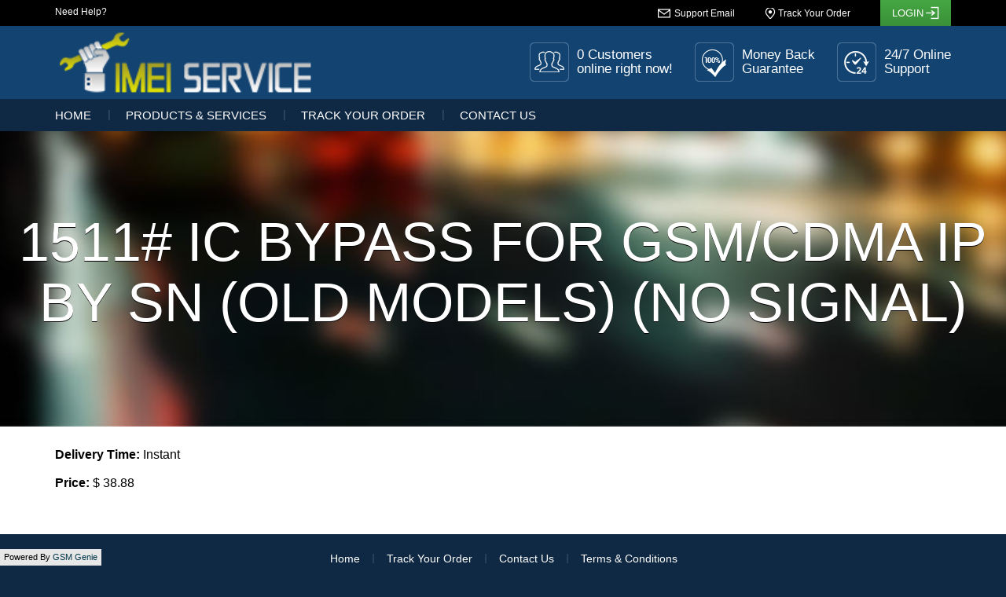

--- FILE ---
content_type: text/html
request_url: https://imeiservice.net/servicedtl.php?id=53183
body_size: 8587
content:
<html>
    <head>
        <title>Welcome to IMEIService.net</title>
        <meta http-equiv="X-UA-Compatible" content="IE=Edge">
        <meta name="viewport" content="width=device-width, initial-scale=1, maximum-scale=1, user-scalable=no">
        <meta http-equiv="Content-Type" content="text/html; charset=utf-8">
        <meta name="keywords" content="" />
        <meta name="description" content="" />
        <link href="template4/css/reset.css" rel="stylesheet" type="text/css">
        <link href="template4/css/bootstrap.min.css" rel="stylesheet">
        
        <link href="template4/css/jquery.sidr.dark.css" rel="stylesheet" type="text/css">
        <link rel="stylesheet" href="template4/css/style.php" media="screen">
        <link href="template4/css/paging.css" rel="stylesheet" type="text/css">
        <script src="template4/js/jquery.min.js"></script> 
        <!-- HTML5 shim and Respond.js for IE8 support of HTML5 elements and media queries -->
        <!-- WARNING: Respond.js doesn't work if you view the page via file:// -->
        <!--[if lt IE 9]>
        <script src="https://oss.maxcdn.com/html5shiv/3.7.2/html5shiv.min.js"></script>
        <script src="https://oss.maxcdn.com/respond/1.4.2/respond.min.js"></script>
        <![endif]-->
		<!--Start of Tawk.to Script-->
<script type="text/javascript">
var Tawk_API=Tawk_API||{}, Tawk_LoadStart=new Date();
(function(){
var s1=document.createElement("script"),s0=document.getElementsByTagName("script")[0];
s1.async=true;
s1.src='https://embed.tawk.to/597701145dfc8255d623ec7a/default';
s1.charset='UTF-8';
s1.setAttribute('crossorigin','*');
s0.parentNode.insertBefore(s1,s0);
})();
</script>
<!--End of Tawk.to Script-->
        <script>
  (function(i,s,o,g,r,a,m){i['GoogleAnalyticsObject']=r;i[r]=i[r]||function(){
  (i[r].q=i[r].q||[]).push(arguments)},i[r].l=1*new Date();a=s.createElement(o),
  m=s.getElementsByTagName(o)[0];a.async=1;a.src=g;m.parentNode.insertBefore(a,m)
  })(window,document,'script','https://www.google-analytics.com/analytics.js','ga');

  ga('create', 'UA-40854940-2', 'auto');
  ga('send', 'pageview');

</script>        	</head>
    <body>
	    <div id="wrapper">
		    <header>
                <div class="top-bar">
	                <div class="container">
    		            <div class="phone pull-left">Need Help? <strong></strong></div>
            		    <div class="pull-right">
                            	                            <div><a href="mailto:robot@imeiservice.net" class="se">
                                	<span class="hidden-xs">Support Email</span></a>
                                </div>
                            	                            <div><a href="trackorder.php" class="tyo"><span class="hidden-xs">Track Your Order</span></a></div>
                                                                <div class="login-popover"><a href="#" class="login"><span>Login</span></a>
                                        <div id="loginMenu">
                                            <form action="login.php" class="register-form" method="POST">
                                                <input type="text" placeholder="Username" id="LoginEmail" name="txtUserName" class="form-control">
                                                <input type="password" placeholder="Password" id="LoginPass" name="txtPassword" class="form-control">
                                                <button name="" type="submit" class="btn green btn-block">Login</button>
                                                <button name="" type="button" class="btn blue btn-block" onClick="window.location.href='register.php'">Register</button>
                                                <a href="forgotpassword.php">Forgot your password ?</a>
                                            </form>
                                        </div>
                                    </div>
                                                    </div>	<!-- end right -->
                    </div>
        		</div>	<!-- end top bar -->
    
                <div class="logo-cont">
	                <div class="container">
		                <div class="pull-left" id="logo"><a href="index.php"><img src="uplds4/logos/4.png" height="79" alt="Welcome to IMEIService.net" title="Welcome to IMEIService.net"></a></div>
		                <div class="pull-right hidden-xs">
                        
                            	                            <div class="customers-online"  style="background:url(uplds4/pages/27.png) no-repeat scroll left center;" ><span>0 Customers</span> online right now!</div>
                                                        	                            <div class="guantee"  style="background:url(uplds4/pages/28.png) no-repeat scroll left center;" ><span>Money Back</span> Guarantee</div>
                                                        	                            <div class="online-support"  style="background:url(uplds4/pages/29.png) no-repeat scroll left center;" ><span>24/7 Online</span> Support</div>
                            		                </div>
	                </div>
                </div>	<!-- end logo container -->
    
                <!-- This menu will be hidden in mobile view -->
                <nav class="navbar hidden-xs">
                    <div class="container">
                        <ul class="nav navbar-nav">
                            <li><a href="index.php">Home</a></li><li><a href="services.php">Products & Services</a></li><li><a href="trackorder.php">Track Your Order</a></li><li><a href="contactus.php">Contact Us</a></li>                        </ul>
                    </div><!-- /.container -->
                </nav>	<!-- This menu will be hidden in mobile view -->
    
                <!-- This menu will be shown in mobile only -->
                <div id="resp-menu" class="visible-xs"><a id="responsive-menu" href="#sidr"><img src="template4/images/responsive-btn.png" alt="Menu"></a>
                    <div id="sidr">
                        <ul class="">
                            <li><a href="index.php">Home</a></li><li><a href="services.php">Products & Services</a></li><li><a href="trackorder.php">Track Your Order</a></li><li><a href="contactus.php">Contact Us</a></li>                        </ul>
                    </div>
                </div>	<!-- This menu will be shown in mobile only -->
			</header><div id="page-body">
    <div class="page-header"  style="background:url(uplds4/pages/31.jpg) no-repeat scroll center bottom;-webkit-background-size: cover;
	-moz-background-size: cover;-o-background-size: cover;background-size: cover;border:0 none;margin:0;""  >
        <h1>1511# iC Bypass for GSM/CDMA iP By SN (Old Models) (NO SIGNAL)</h1>
    </div>
    <div class="container">
	    <br />
		            <p><b>Delivery Time:</b>  Instant<br /></p>
            <p><b>Price:</b> $ 38.88<br /></p>                        			
    </div>
	</div>	<!-- end page body -->
			            <footer>
                <div class="container">
                    <ul>
                        <li><a href="index.php">Home</a></li><li><a href="trackorder.php">Track Your Order</a></li><li><a href="contactus.php">Contact Us</a></li><li><a href="page.php?id=10">Terms & Conditions</a></li>                    </ul>
                    <div class="social-contacts">
						                            <a target="_blank" href="https://www.facebook.com/imeiservice.net/">
                                <img src="uplds4/socialmedia/1.png" alt="Facebook" 
                                border="0" /></a>
                                            </div>
                    <p class="copy-info">2013 - 2025 © IMEI Service. All rights reserved.</p>
                </div>
            </footer>
		</div>	<!-- end wrapper contents -->
        <script src="template4/js/bootstrap.min.js"></script>
        <script src="template4/js/jquery.sidr.min.js"></script>
        <script>
        $(document).ready(function() {
        $('#responsive-menu').sidr();
        });
        </script>
	</body>
</html>	<div style="font-family:Arial; position:fixed;left:0;bottom:0;font-size:11px;background:#E7E7E7; color:#000000; padding:2px 5px;display:block !important;z-index:999;">Powered By <a href="http://www.gsmgenie.org/" style="display: normal; color:#00374B;" target="_blank">GSM Genie</a></div>


--- FILE ---
content_type: text/css
request_url: https://imeiservice.net/template4/css/reset.css
body_size: 1673
content:
@charset "utf-8";
/* CSS Document */
/****************************************** Reset Default Css ******************************************************/

/* reset5 Â© 2011 opensource.736cs.com MIT */
html,body,div,span,applet,object,iframe,h1,h2,h3,h4,h5,h6,p,blockquote,pre,a,abbr,acronym,address,big,cite,code,del,dfn,em,font,img,ins,kbd,q,s,samp,small,strike,strong,sub,sup,tt,var,b,i,center,dl,dt,dd,ol,ul,li,fieldset,form,label,legend,table,caption,tbody,tfoot,thead,tr,th,td,article,aside,audio,canvas,details,figcaption,figure,footer,header,hgroup,mark,menu,meter,nav,output,progress,section,summary,time,video{
	border:0;
	outline:0;
	font-size:100%;
	vertical-align:baseline;
	background:transparent;
	margin:0;
	padding:0;
}

body{
	line-height:1;
}

article,aside,dialog,figure,footer,header,hgroup,nav,section,blockquote{
	display:block;
}

nav ul{
	list-style:none;
}

ol{
	list-style:decimal;
}

ul{
	list-style:disc;
}

ul ul{
	list-style:circle;
}

blockquote,q{
	quotes:none;
}

blockquote:before,blockquote:after,q:before,q:after{
	content:none;
}

ins{
	text-decoration:underline;
}

del{
	text-decoration:line-through;
}

mark{
	background:none;
}

abbr[title],dfn[title]{
	border-bottom:1px dotted #000;cursor:help;
}

table{
	border-collapse:collapse;
	border-spacing:0;
}

hr{
	display:block;
	height:1px;
	border:0;
	border-top:1px solid #ccc;
	margin:1em 0;padding:0;
}

input[type=submit],input[type=button],button{
	margin:0;
	padding:0;
}

input,select,a img, img{
	vertical-align:middle;
}

textarea{
	resize:none;
}
/****************************************** End Reset Default Css ******************************************************/



--- FILE ---
content_type: text/css
request_url: https://imeiservice.net/template4/css/style.php
body_size: 26952
content:


@charset "utf-8";
/* CSS Document */

@import url(http://fonts.googleapis.com/css?family=Roboto:400,100,100italic,300,300italic,400italic,500,500italic,700,700italic);
@import url(http://fonts.googleapis.com/css?family=Oswald:400,300,700);

html, body{
	height: 100%;
}

body{
	font-family: 'Roboto', sans-serif;
	font-weight:300;
	color:#000;
	font-size:16px;
	text-rendering:optimizelegibility;
	-webkit-font-smoothing: antialiased;
	line-height:1.6;
	background:#0f2944;
}

#wrapper{
	height:auto;
	min-height:100%;
	background:#fff;
}

h1, h2, h3, h4, h5, h6{
	font-weight:400;
	margin:0;
	font-family:'Oswald', sans-serif;
}

h1, h2, h3{
	color:#fff;
	font-size:40px;
	padding:0 0 15px;
}

h2{
	font-size:30px;
	color:#4c4c4c;
}

h3{
	font-size:24px;
	color:#4c4c4c;
}

p{
	line-height:21px;
	padding:0 0 15px;
	margin:0;
}

a:hover, button:hover{
	-moz-transition: all 0.5s ease-out 0s;
	-webkit-transition: all 0.5s ease-out 0s;
	transition: all 0.5s ease-out 0s;
}

.form-control{
	height:auto;
	line-height:normal;
	padding:10px;
	border:#dfdfdf 1px solid;
}

select.form-control{
	padding:9px;
}

textarea.form-control{
	height:160px;
}

header{
	position:fixed;
	left:0;
	top:0;
	width:100%;
	z-index:100;
}

.top-bar{
	
    background:#000;
    color:#fff;
	font-size:12px;
	height:33px;
	line-height:33px;
}

.top-bar .pull-right{
	height:33px;
}

.top-bar a{
	color:#fff;
	text-decoration:none;
}

.phone strong{
	font-size:16px;
	font-weight:500;
}

.top-bar .pull-left{
	line-height:31px;
}

.top-bar .pull-right > div{
	display:inline;
	margin-left:35px;
	position:relative;
	z-index:99;
}

.top-bar .pull-right > div:first-child{
	margin-left:0;
}

.top-bar a.login{
	background: #44a742; /* Old browsers */
/* IE9 SVG, needs conditional override of 'filter' to 'none' */
	background: url([data-uri]);
	background: -moz-linear-gradient(top,  #44a742 0%, #3b9039 100%); /* FF3.6+ */
	background: -webkit-gradient(linear, left top, left bottom, color-stop(0%,#44a742), color-stop(100%,#3b9039)); /* Chrome,Safari4+ */
	background: -webkit-linear-gradient(top,  #44a742 0%,#3b9039 100%); /* Chrome10+,Safari5.1+ */
	background: -o-linear-gradient(top,  #44a742 0%,#3b9039 100%); /* Opera 11.10+ */
	background: -ms-linear-gradient(top,  #44a742 0%,#3b9039 100%); /* IE10+ */
	background: linear-gradient(to bottom,  #44a742 0%,#3b9039 100%); /* W3C */
	filter: progid:DXImageTransform.Microsoft.gradient( startColorstr='#44a742', endColorstr='#3b9039',GradientType=0 ); /* IE6-8 */
	font-size:13px;
	font-weight:500;
	display:inline-block;
	width:90px;
	padding:0 15px;
}

.top-bar a.login span{
	text-transform:uppercase;
	display:block;
	background-image:url(../../uplds4/pages/26.png);
	background-repeat:no-repeat;
	background-position:right center;
}

.top-bar a.tyo{
	background:url(../../uplds4/pages/4.png) no-repeat scroll left center;
	padding-left:17px;
}

.top-bar a.se{
	background:url(../../uplds4/pages/25.png) no-repeat scroll left center;
	padding-left:21px;
}

.top-bar a.cl{
	background:url(../images/drop-arrow.png) no-repeat scroll right center;
	padding-right:13px;
}

#loginMenu{
	background:#238221;
	right:0;
	padding:20px 20px 10px;
	position:absolute;
	top:24px;
	width:200px;
	text-align:center;
	display:none;
}

/******************************************************* Mozilla Hacks ********************************************************/
@-moz-document url-prefix() {
#loginMenu{
	right:2px;
}
}
/******************************************************* End Mozilla Hacks ********************************************************/

.top-bar .pull-right > div.login-popover:hover #loginMenu{
	display:block;
}

#loginMenu a{
	font-size:12px;
	color:#74ee72;
	text-decoration:underline;
}

#loginMenu .form-control{
	background-color:#fff;
	border:0 none;
	padding:6px;
	padding-left:32px;
	margin-bottom:10px;
	font-size:12px;
}

#loginMenu .btn{
	font-size:14px;
	display:block;
	margin:0 0 10px;
}

#loginMenu .btn.blue{
	margin:0;
}

#LoginEmail{
	background:rgba(255, 255, 255, 0) url("[data-uri]") no-repeat scroll 10px center;
	background-size:14px auto;
}

#LoginPass{
	background:rgba(0, 0, 0, 0) url("[data-uri]") no-repeat scroll 10px center;
}

.logo-cont{
	background:#124371;
	padding:7px 0;
}

.customers-online, .guantee, .online-support{
	float:left;
	height:50px;
	padding-left:60px;
	font-weight:300;
	color:#fff;
	font-size:17px;
	line-height:18px;
	margin-top:14px;
}

.guantee{
	margin-left:28px;
	margin-right:28px;
}

.online-support{
}

.customers-online span, .guantee span, .online-support span{
	display:block;
	padding:7px 0 0;
}

.navbar-nav{
	position:relative;
	z-index:10;
	margin:0;
}

.navbar{
	background:#0F2944;
	margin:0;
	border:0 none;
	min-height:1px;
	box-shadow:none !important;
	border-radius:0 !important;
}

.navbar-nav > li{
	background:url(../images/nav-sep.png) no-repeat scroll left center;
	padding:12px 22px;
}

.navbar-nav > li:first-child{
	background:0 none;
	padding-left:0;
}

.navbar-nav > li > a{
	color:#fff
;
	text-decoration:none;
	font-weight:300;
	font-size:15px;
	line-height:normal;
	text-transform:uppercase;
	padding:0;
}

.navbar-nav > li.active > a{
	color:#48a1f2;
	font-weight:500;
	background-color:transparent;
}

.navbar-nav > li > a:hover{
	color:#48a1f2;
	background-color:transparent;
}

.hero-contents{
	/*background:url(../../images/hero-banner.jpg) no-repeat scroll center top;*/
	-webkit-background-size: cover;
	-moz-background-size: cover;
	-o-background-size: cover;
	background-size: cover;
	min-height:674px;
	padding-top:230px;
}

.hero-contents .container{
	position:relative;
}

.hero-contents h2{
	font-family: 'Oswald', sans-serif;
	color:#fff;
	font-size:33px;
	text-shadow:0 1px 0 rgba(0,0,0,1);
}

.hero-contents h1{
	font-family: 'Oswald', sans-serif;
	color:#fff;
	font-size:70px;
	text-shadow:0 1px 0 rgba(0,0,0,1);
	line-height:70px;
}

.hero-contents h1 em{
	font-style:normal;
	color:#1c92ff;
}

.hero-contents h1 span{
	font-size:48px;
	display:block;
}

.hero-contents p{
	font-size:19px;
	padding:10px 0 40px;
	padding-right:35%;
	color:#fff;
}

.herounlock-form{
	background:rgba(0,0,0,0.5);
	padding:20px;
}

.herounlock-form p{
	font-weight:500;
	color:#fff;
	font-size:18px;
	padding:0 0 10px;
}

.herounlock-form .form-control{
	width:28%;
	margin-right:5px;
	display:inline-block;
	padding-top:10px;
	padding-bottom:10px;
	color:#0f2944;
	font-size:17px;
	border:0 none;
}

.herounlock-form .btn{
	padding:10px 0;
	width:205px;
}

.signin-form{
	width:259px;
	height:523px;
	position:absolute;
	top:-30px;
	right:0;
}

.signin-form form{
	padding:50px 30px 0;
	color:#fff;
	text-align:center;
}

.signin-form h4{
	font-family: 'Roboto', sans-serif;
	font-weight:700;
	text-transform:uppercase;
	color:#fff;
	font-size:24px;
	padding:45px 0 15px;
}

.signin-form .form-control{
	border:0 none;
	padding:12px;
	margin:0 0 10px;
}

.signin-form .btn{
	margin:0 0 10px;
	display:block;
	padding:15px 10px;
}

.signin-form a{
	font-weight:500;
	color:#fff;
	text-decoration:none;
	text-transform:uppercase;
	font-size:14px;
	display:inline-block;
	margin:10px 0 0;
}

.btn{
	color:#fff !important;
	border:0 none;
	border-radius:5px;
	padding:10px;
	font-weight:500;
	font-size:20px;
	text-transform:uppercase;
}

.green{
	background: #44a742; /* Old browsers */
/* IE9 SVG, needs conditional override of 'filter' to 'none' */
	background: url([data-uri]);
	background: -moz-linear-gradient(top,  #44a742 0%, #3a8d38 100%); /* FF3.6+ */
	background: -webkit-gradient(linear, left top, left bottom, color-stop(0%,#44a742), color-stop(100%,#3a8d38)); /* Chrome,Safari4+ */
	background: -webkit-linear-gradient(top,  #44a742 0%,#3a8d38 100%); /* Chrome10+,Safari5.1+ */
	background: -o-linear-gradient(top,  #44a742 0%,#3a8d38 100%); /* Opera 11.10+ */
	background: -ms-linear-gradient(top,  #44a742 0%,#3a8d38 100%); /* IE10+ */
	background: linear-gradient(to bottom,  #44a742 0%,#3a8d38 100%); /* W3C */
	filter: progid:DXImageTransform.Microsoft.gradient( startColorstr='#44a742', endColorstr='#3a8d38',GradientType=0 ); /* IE6-8 */
}

.blue{
	background: #2b85d8; /* Old browsers */
/* IE9 SVG, needs conditional override of 'filter' to 'none' */
	background: url([data-uri]);
	background: -moz-linear-gradient(top,  #2b85d8 0%, #0f2944 100%); /* FF3.6+ */
	background: -webkit-gradient(linear, left top, left bottom, color-stop(0%,#2b85d8), color-stop(100%,#0f2944)); /* Chrome,Safari4+ */
	background: -webkit-linear-gradient(top,  #2b85d8 0%,#0f2944 100%); /* Chrome10+,Safari5.1+ */
	background: -o-linear-gradient(top,  #2b85d8 0%,#0f2944 100%); /* Opera 11.10+ */
	background: -ms-linear-gradient(top,  #2b85d8 0%,#0f2944 100%); /* IE10+ */
	background: linear-gradient(to bottom,  #2b85d8 0%,#0f2944 100%); /* W3C */
	filter: progid:DXImageTransform.Microsoft.gradient( startColorstr='#2b85d8', endColorstr='#0f2944',GradientType=0 ); /* IE6-8 */
}

.light-blue{
	background: #2b85d8; /* Old browsers */
/* IE9 SVG, needs conditional override of 'filter' to 'none' */
	background: url([data-uri]);
	background: -moz-linear-gradient(top,  #2b85d8 0%, #1f5e99 100%); /* FF3.6+ */
	background: -webkit-gradient(linear, left top, left bottom, color-stop(0%,#2b85d8), color-stop(100%,#1f5e99)); /* Chrome,Safari4+ */
	background: -webkit-linear-gradient(top,  #2b85d8 0%,#1f5e99 100%); /* Chrome10+,Safari5.1+ */
	background: -o-linear-gradient(top,  #2b85d8 0%,#1f5e99 100%); /* Opera 11.10+ */
	background: -ms-linear-gradient(top,  #2b85d8 0%,#1f5e99 100%); /* IE10+ */
	background: linear-gradient(to bottom,  #2b85d8 0%,#1f5e99 100%); /* W3C */
	filter: progid:DXImageTransform.Microsoft.gradient( startColorstr='#2b85d8', endColorstr='#1f5e99',GradientType=0 ); /* IE6-8 */
}

.title{
	font-family:'Oswald', sans-serif;
	font-size:53px;
	font-weight:400;
	text-transform:uppercase;
}

.home-stats{
	
}

.home-stats .title{
	color:#fff;
	padding:40px 0 0;
}

.home-stats p{
	font-family:'Oswald', sans-serif;
	font-weight:300;
	font-size:27px;
	padding:5px 0 50px;
}

.home-stats p em{
	font-weight:400;
	font-style:normal;
}

.home-stats p span{
	padding:0 20px 0 22px;
	background:url(../images/stat-sep.png) no-repeat scroll left 10px;
}

.home-stats p span:first-child{
	padding-left:0;
	background:0 none;
}

.news-bar{
	background:#0f2944;
}

.news-bar p{
	font-size:14px;
	padding:10px 0;
	color:#fff;
}

.news-bar p a{
	text-decoration:none;
	color:#fff;
}

.news-bar p span{
	color:#49a0f1;
	padding-right:7px;
}

.news-bar .col-sm-3 p a{
	text-decoration:underline;
	color:#48a1f2;
}

.home-servs{
	padding:60px 0;
	text-align:center;
}

.home-servs .title, .testimonials-cont .title{
	color:#0f2944;
	padding-bottom:20px;
}

.home-servs .title span, .testimonials-cont .title span{
	color:#2170b8;
}

.home-servs ul{
	list-style:none;
	margin:0;
	padding:0;
}

.home-servs h4{
	color:#2b85d8;
	font-size:19px;
	margin:10px 0 0;
	padding-top:95px;
}
.home-servs p{
	font-size:14px;
	line-height:18px;
	color:#424242;
	padding-top:10px;
}

.affiliation-cont{
	background:#0c4172;
}

.affiliation-cont ul{
	list-style:none;
	padding:0;
	margin:0;

}

.affiliation-cont ul li{
	display:block;
	float:left;
	text-align:center;
	width:33.333333%;
	min-height:405px;
	padding:40px 0;
}

.affiliation-cont ul li:nth-child(1), .affiliation-cont ul li:nth-child(2), .affiliation-cont ul li:nth-child(3){
/*	background:url(../images/supplier-bg.jpg) no-repeat scroll center top;*/
	-webkit-background-size: cover;
	-moz-background-size: cover;
	-o-background-size: cover;
	background-size: cover;
	color:#fff;
	text-align:center;
}
.affiliation-cont h4{
	font-size:24px;
	padding:120px 0 0;
}
.affiliation-cont p{
	font-size:14px;
	line-height:18px;
	padding:5px 10%;
	min-height:150px;
	color:#fff;
}

.affiliation-cont a{
	display:block;
	margin:0 8%;
	padding:10px 0;
	color:#fff;
	text-decoration:none;
	font-size:16px;
	font-weight:500;
	text-align:center;
	border-radius:5px;
	text-transform:uppercase;
	background: #44a742; /* Old browsers */
/* IE9 SVG, needs conditional override of 'filter' to 'none' */
	background: url([data-uri]);
	background: -moz-linear-gradient(top,  #44a742 0%, #3a8d38 100%); /* FF3.6+ */
	background: -webkit-gradient(linear, left top, left bottom, color-stop(0%,#44a742), color-stop(100%,#3a8d38)); /* Chrome,Safari4+ */
	background: -webkit-linear-gradient(top,  #44a742 0%,#3a8d38 100%); /* Chrome10+,Safari5.1+ */
	background: -o-linear-gradient(top,  #44a742 0%,#3a8d38 100%); /* Opera 11.10+ */
	background: -ms-linear-gradient(top,  #44a742 0%,#3a8d38 100%); /* IE10+ */
	background: linear-gradient(to bottom,  #44a742 0%,#3a8d38 100%); /* W3C */
	filter: progid:DXImageTransform.Microsoft.gradient( startColorstr='#44a742', endColorstr='#3a8d38',GradientType=0 ); /* IE6-8 */
}

.testimonials-cont{
	-webkit-background-size: cover;
	-moz-background-size: cover;
	-o-background-size: cover;
	background-size: cover;
	text-align:center;
	padding:50px 0 80px;
}

.testimonials-cont p{
	font-weight:100;
	font-size:19px;
	color:#444444;
	padding:25px 5%;
	line-height:24px;
}

.user-name{
	font-weight:500;
	color:#858585;
}

.user-name span{
	color:#2170b8;
}

.testimonials-cont .carousel-indicators{
	bottom:-50px;
}

.testimonials-cont .carousel-indicators li{
	background-color:#c1c1c1;
	border:2px solid #c1c1c1;
	border-color:transparent;
	height:20px;
	margin:1px;
	width:20px;
}

.testimonials-cont .carousel-indicators li.active{
	background-color:#fff;
	border:2px solid #c1c1c1;
}

.mission-cont{	
}

.mission-cont p{
	padding:10px 9% 0;
	font-size:19px;
	font-weight:100;
}

.payments{
	background:#f9f9f9;
	padding:0 0 20px;
}

.payment-logo{
	height:80px;
}

.payments p{
	color:#909090
;
	text-transform:uppercase;
	font-weight:500;
	font-size:14px;
	text-align:center;
	padding:15px 0 5px;
}

footer{
	background:#0f2944;
	text-align:center;
	font-size:14px;
}

footer ul{
	list-style:none;
	margin:20px 0;
	padding:0;
}

footer ul li{
	display:inline;
	padding:0 16px 0 18px;
	background:url(../images/footer-sep.png) no-repeat scroll left center;
}

footer ul li:first-child{
	background:0 none;
}

footer ul li a{
	color:#fff;
	text-decoration:none
}

footer ul li a:hover{
	color:#49a0f1;
	text-decoration:none;
}

.social-contacts a{
	margin:0 2px;
}

footer p{
	padding:15px 0;
	color:#909090;
}

#page-body{
	min-height:500px;
	padding:130px 0 40px;
}

#page-body .affiliation-cont{
	margin-top:30px;
	margin-bottom:-40px;
}

#page-body h3{
	font-weight:300;
	font-size:40px;
	color:#2170b8;
}

#page-body .title{
	color:#0f2944;
	margin:30px 0 40px;
}

#page-body .title span{
	color:#2170b8;
}

.page-header{
}

.page-header h1{
	font-size:70px;
	color:#fff;
	text-align:center;
	padding:140px 0 110px;
	color:#fff;
	font-family:'Oswald', sans-serif;
	text-shadow:0 1px 0 rgba(0,0,0,1);
	text-transform:uppercase;
}

address{
	margin:0 0 30px;
}

address p{
	padding:0;
	font-size:14px;
}

address p strong{
	font-weight:500;
	float:left;
	width:70px;
}

.contact-form label{
	font-size:14px;
	font-weight:300;
	margin:0 0 5px;
	color:#444444;
	display:block;
}

.contact-form .form-control{
	margin-bottom:20px;
}

.contact-form .btn{
	padding:7px 0;
}

.relative{
	position:relative;
}

.relative{
	position:relative;
}

.security-msg{
	position:absolute;
	right:20px;
	top:-5px;
}

#google-maps{
	margin:0 0 40px;
}

.mobile-layer{
	display:none;
}

.lang-selection{
	position:absolute;
	background:#000;
	color:#fff;
	width:130px;
	list-style:none;
	margin:0;
	padding:8px 0;
	top:100%;
	left:0;
	opacity:0;
	transition: opacity .5s ease-in-out;
   -moz-transition: opacity .5s ease-in-out;
   -webkit-transition: opacity .5s ease-in-out;
}

.top-bar .pull-right > div:hover .lang-selection{
	opacity:1;
}

.lang-selection li{
	display:block;
	line-height:normal;
}

.lang-selection li a{
	padding:2px 8px;
	display:block;
	48a1f2
}

.lang-selection li a:hover{
	background:#2170b8
}

/* tablet and phone */
@media (max-width: 1199px) {
#logo img{
	width:200px;
}
.customers-online, .guantee, .online-support{
	font-size:12px;
	margin-top:4px;
}

.top-bar .pull-right > div{
	margin-left:8px;
}

.navbar-nav > li{
	padding:10px 7px;
}

.navbar-nav > li > a{
	font-size:12px;
}

.hero-contents h2{
	font-size:20px;
}

.hero-contents h1{
	font-size:40px;
	line-height:45px;
}

.hero-contents h1 span{
	font-size:35px;
}

.hero-contents p{
	font-size:14px;
}

.title{
	font-size:30px;
}

.home-stats p{
	font-size:20px;
}

.home-stats p span {
	background: rgba(0, 0, 0, 0) url("../images/stat-sep.png") no-repeat scroll left 4px;
}

.affiliation-cont p{
	font-size:12px;
	line-height:16px;
}

.affiliation-cont a{
	font-size:12px;
	margin:0 5%;
}

.payment-logo{
	background-size:100%;
}

footer{
	font-size:13px;
}

footer ul li {
 	padding: 0 8px 0 9px;
}

.social-contacts img{
	width:24px;
}

.herounlock-form .btn{
	display:block;
	margin:10px 0;
}
}	/* tablet and phone */
 
/* Portrait tablet to landscape and desktop */
@media (min-width: 768px) and (max-width: 979px){

}	/* End Portrait tablet to landscape and desktop */
 
/* Landscape phone to portrait tablet */
@media (max-width: 767px){
.signin-form{
	position:static;
	margin:20px auto;
}

.hero-contents p{
	padding:10px 0 20px;
}

.herounlock-form .form-control{
	display:block;
	width:100%;
	margin:0 0 10px;
}

.herounlock-form .btn{
	margin:0 auto;
	display:block;
}

.home-stats p span{
	display:block;
	padding:5px 0;
	text-align:center;
	background:0 none;
}

.affiliation-cont ul li{
	float:none;
	width:100%;
	min-height:1px;
}

.affiliation-cont p{
	font-size:14px;
	min-height:1px;
	padding:5px 10% 20px;
}

#loginMenu{
	right:0;
}

#logo{
	float:none !important;
	text-align:center;
}

a#responsive-menu{
	top:-45px;
}

#page-body{
	min-height:1px;
	padding:0 0 40px;
}

.page-header h1{
	padding:50px;
	font-size:40px;
}

header{
	position:static;
}

.hero-contents{
	padding:30px 0 0;
	min-height:1px;
	position:relative;
}

.mobile-layer{
	background:rgba(5,32,60,0.8);
	position:absolute;
	left:0;
	top:0;
	width:100%;
	height:100%;
	display:block;
}

.payment-logo{
	background:#f9f9f9 url(../images/phone-payments.png) no-repeat scroll center bottom;
	height:210px;
}

.top-bar .pull-right > div > a{
	width:35px;
	text-align:center;
}

.top-bar a.login{
 	padding:0 10px 0 0;
}

.top-bar a.login span{
	text-indent:-99999px;
}

.phone strong, .phone{
	font-size:11px;
}

.contact-form{
	margin-bottom:30px;
}

.signin-form h4{
	padding:45px 0 15px;
}
}	/* End Landscape phone to portrait tablet */

/* Landscape phones and down */
@media (max-width: 360px){

}	/* Landscape phones and down */

.clsError
{
	font-size:14px;
	color:red;
	font-weight:bold;
	text-decoration:none;
}
.clsMsg
{
	font-size:14px;
	color:#2170B8;
	font-weight:bold;
	text-decoration:none;
}
.data,.data2{width:97%!important;border: #d6d6d6 solid 0px;padding: 10px;border-top: none;}
.data td{border-bottom:#f4f4f4 solid 1px;font-size:14px;padding:7px 10px; height:45px; vertical-align:middle}
.data .view div{color:#000000;display:none;font-weight:bold;text-align:center !important;}
.data tr:hover .view div{cursor:pointer;display:block;}
.data tr:hover td{}
.data tr a:hover{text-decoration: underline;}
.data tbody th{padding:10px 10px;text-align:left;border-right: #000000 solid 0px;color:#ffffff;background-color:#5488BA;}
.data tbody th[align="right"]{text-align:right;}
.data tbody th[align="center"]{text-align:center;}
.data .showTD{background:#FAFAFA;border-bottom:#4D4A49 solid 2px !important;border-top:#4D4A49 solid 1px !important;margin:0;padding:0;}
.data .showTD th{background:#dddddd !important;}
.data .showTD:hover table td,.data .showTD:hover{background:#f0f0f0 !important;}
.close_div{background: url('img/grid_plus.png') center left;height: 14px;width: 14px;display: block;}
.open_div{background: url('img/grid_minus.png') center left;height: 14px;width: 14px;display: block; float: left;}
.pagging,.paginate{text-align: center;padding-top: 15px;}
.pagging a,.paginate a{padding: 3px 7px;margin-right: 5px;color: #666;border: #d4dbe1 solid 1px;background: url('img/bg_table_head.png') top repeat-x;cursor: pointer; line-height:35px;}
.pagging .current_page,.paginate .current_page{border: #aeb8c0 solid 1px !important;font-weight: bold !important;color: #CB0000;}
.data td input[type="button"],.data td input[type="submit"]{padding: 2px 5px !important; color:#000000;background: none;-webkit-border-radius: 3px;-moz-border-radius: 3px;border-radius: 3px;font-weight: normal;}
.reply{position: relative;}
.fullspan{display: none;position: absolute;min-width:165px;background: #e4e4e4;z-index:999;left:0;top:0;padding:2px;margin-top:-2px}
.reply:hover .fullspan{display: block;}
table th select{background: #d6d6d6;border: none;}
.clsGridRow
{
	background-color:#F4F4F4;
}
.clsGridRow1
{
	background-color:#FFFFFF;
}
.subHeading
{
	font-size: 24px;
	color: #124371;
	font-weight:bold;
	text-decoration:none;
}

--- FILE ---
content_type: text/css
request_url: https://imeiservice.net/template4/css/paging.css
body_size: 881
content:
.paging { padding:10px 0px 0px 0px; text-align:center; font-size:13px;}
.paging.display{text-align:right;}
.paging a, .paging span {padding:2px 8px 2px 8px; font-weight :normal; background-color:#DDDDDD}
.paging span {font-weight:bold; background-color:#0F2944; color:#fff; font-size:13px; border-color:#0F2944;}
.paging a, .paging a:visited {color:#444444; text-decoration:none; border:1px solid #aaaaaa;}
.paging a:hover { text-decoration:none; background-color:#0F2944; color:#fff; border-color:#0F2944;}
.paging span.prn { font-size:13px; font-weight:normal; color:#fff;}
.paging a.prn, .paging a.prn:visited { border:1px solid #aaaaaa;}
.paging a.prn:hover { border-color:#0F2944;}
.paging p#total_count{color:#40597D; font-size:12px; font-weight: bold; padding-top:8px; padding-left:18px;}
.paging p#total_display{color:#40597D; font-size:12px; padding-top:10px;}


--- FILE ---
content_type: text/plain
request_url: https://www.google-analytics.com/j/collect?v=1&_v=j102&a=469775566&t=pageview&_s=1&dl=https%3A%2F%2Fimeiservice.net%2Fservicedtl.php%3Fid%3D53183&ul=en-us%40posix&dt=Welcome%20to%20IMEIService.net&sr=1280x720&vp=1280x720&_u=IEBAAEABAAAAACAAI~&jid=773025315&gjid=2100630685&cid=1551545136.1768810726&tid=UA-40854940-2&_gid=658038743.1768810726&_r=1&_slc=1&z=961387521
body_size: -451
content:
2,cG-BBP9LTJY8G